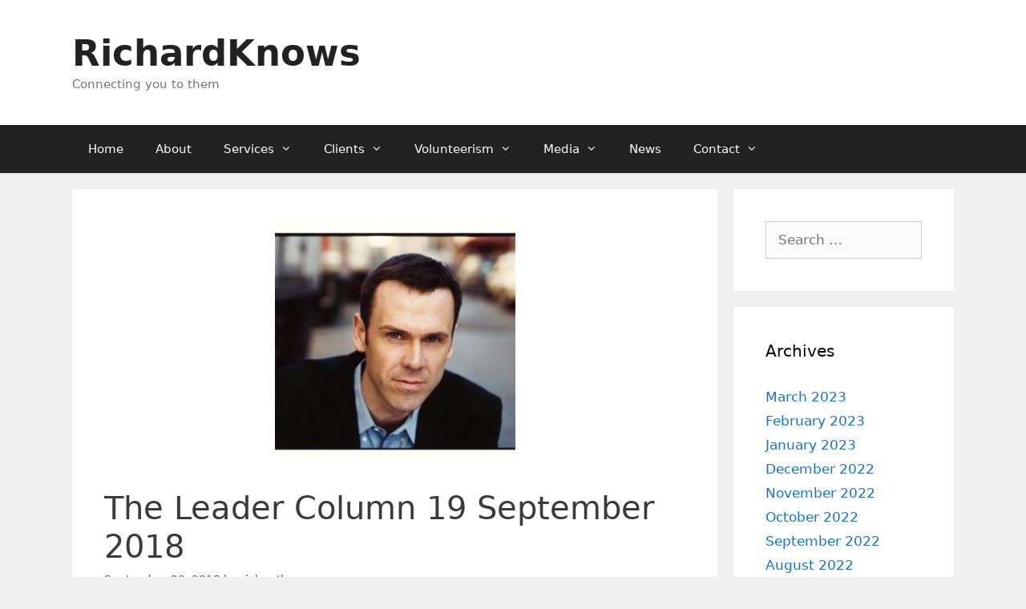

--- FILE ---
content_type: text/html; charset=UTF-8
request_url: https://richardknows.com/the-leader-column-19-september-2018/
body_size: 11632
content:
<!DOCTYPE html>
<html lang="en-US">
<head>
	<meta charset="UTF-8">
	<meta name='robots' content='index, follow, max-image-preview:large, max-snippet:-1, max-video-preview:-1' />
	<style>img:is([sizes="auto" i], [sizes^="auto," i]) { contain-intrinsic-size: 3000px 1500px }</style>
	<meta name="viewport" content="width=device-width, initial-scale=1">
	<!-- This site is optimized with the Yoast SEO plugin v25.4 - https://yoast.com/wordpress/plugins/seo/ -->
	<title>The Leader Column 19 September 2018</title>
	<meta name="description" content="The Leader Column 19 September 2018" />
	<link rel="canonical" href="https://richardknows.com/the-leader-column-19-september-2018/" />
	<meta property="og:locale" content="en_US" />
	<meta property="og:type" content="article" />
	<meta property="og:title" content="The Leader Column 19 September 2018" />
	<meta property="og:description" content="The Leader Column 19 September 2018" />
	<meta property="og:url" content="https://richardknows.com/the-leader-column-19-september-2018/" />
	<meta property="og:site_name" content="RichardKnows" />
	<meta property="article:author" content="www.facebook.com/richanthon" />
	<meta property="article:published_time" content="2018-09-20T12:13:37+00:00" />
	<meta property="article:modified_time" content="2019-05-09T13:56:16+00:00" />
	<meta property="og:image" content="https://richardknows.com/wp-content/uploads/2018/09/richard-2.jpg" />
	<meta property="og:image:width" content="300" />
	<meta property="og:image:height" content="300" />
	<meta property="og:image:type" content="image/jpeg" />
	<meta name="author" content="richanthon" />
	<meta name="twitter:card" content="summary_large_image" />
	<meta name="twitter:creator" content="@richanthon" />
	<meta name="twitter:label1" content="Written by" />
	<meta name="twitter:data1" content="richanthon" />
	<script type="application/ld+json" class="yoast-schema-graph">{"@context":"https://schema.org","@graph":[{"@type":"WebPage","@id":"https://richardknows.com/the-leader-column-19-september-2018/","url":"https://richardknows.com/the-leader-column-19-september-2018/","name":"The Leader Column 19 September 2018","isPartOf":{"@id":"https://richardknows.com/#website"},"primaryImageOfPage":{"@id":"https://richardknows.com/the-leader-column-19-september-2018/#primaryimage"},"image":{"@id":"https://richardknows.com/the-leader-column-19-september-2018/#primaryimage"},"thumbnailUrl":"https://richardknows.com/wp-content/uploads/2018/09/richard-2.jpg","datePublished":"2018-09-20T12:13:37+00:00","dateModified":"2019-05-09T13:56:16+00:00","author":{"@id":"https://richardknows.com/#/schema/person/055f082c1e4416791ff2f04038fe2d6c"},"description":"The Leader Column 19 September 2018","breadcrumb":{"@id":"https://richardknows.com/the-leader-column-19-september-2018/#breadcrumb"},"inLanguage":"en-US","potentialAction":[{"@type":"ReadAction","target":["https://richardknows.com/the-leader-column-19-september-2018/"]}]},{"@type":"ImageObject","inLanguage":"en-US","@id":"https://richardknows.com/the-leader-column-19-september-2018/#primaryimage","url":"https://richardknows.com/wp-content/uploads/2018/09/richard-2.jpg","contentUrl":"https://richardknows.com/wp-content/uploads/2018/09/richard-2.jpg","width":300,"height":300,"caption":"The Leader Column March 27 2021."},{"@type":"BreadcrumbList","@id":"https://richardknows.com/the-leader-column-19-september-2018/#breadcrumb","itemListElement":[{"@type":"ListItem","position":1,"name":"Home","item":"https://richardknows.com/"},{"@type":"ListItem","position":2,"name":"Blog Posts","item":"https://richardknows.com/blog-posts/"},{"@type":"ListItem","position":3,"name":"The Leader Column 19 September 2018"}]},{"@type":"WebSite","@id":"https://richardknows.com/#website","url":"https://richardknows.com/","name":"RichardKnows","description":"Connecting you to them","potentialAction":[{"@type":"SearchAction","target":{"@type":"EntryPoint","urlTemplate":"https://richardknows.com/?s={search_term_string}"},"query-input":{"@type":"PropertyValueSpecification","valueRequired":true,"valueName":"search_term_string"}}],"inLanguage":"en-US"},{"@type":"Person","@id":"https://richardknows.com/#/schema/person/055f082c1e4416791ff2f04038fe2d6c","name":"richanthon","sameAs":["www.facebook.com/richanthon","https://x.com/richanthon"],"url":"https://richardknows.com/author/richanthon/"}]}</script>
	<!-- / Yoast SEO plugin. -->


<link rel="alternate" type="application/rss+xml" title="RichardKnows &raquo; Feed" href="https://richardknows.com/feed/" />
<link rel="alternate" type="application/rss+xml" title="RichardKnows &raquo; Comments Feed" href="https://richardknows.com/comments/feed/" />
<script>
window._wpemojiSettings = {"baseUrl":"https:\/\/s.w.org\/images\/core\/emoji\/16.0.1\/72x72\/","ext":".png","svgUrl":"https:\/\/s.w.org\/images\/core\/emoji\/16.0.1\/svg\/","svgExt":".svg","source":{"concatemoji":"https:\/\/richardknows.com\/wp-includes\/js\/wp-emoji-release.min.js?ver=6.8.3"}};
/*! This file is auto-generated */
!function(s,n){var o,i,e;function c(e){try{var t={supportTests:e,timestamp:(new Date).valueOf()};sessionStorage.setItem(o,JSON.stringify(t))}catch(e){}}function p(e,t,n){e.clearRect(0,0,e.canvas.width,e.canvas.height),e.fillText(t,0,0);var t=new Uint32Array(e.getImageData(0,0,e.canvas.width,e.canvas.height).data),a=(e.clearRect(0,0,e.canvas.width,e.canvas.height),e.fillText(n,0,0),new Uint32Array(e.getImageData(0,0,e.canvas.width,e.canvas.height).data));return t.every(function(e,t){return e===a[t]})}function u(e,t){e.clearRect(0,0,e.canvas.width,e.canvas.height),e.fillText(t,0,0);for(var n=e.getImageData(16,16,1,1),a=0;a<n.data.length;a++)if(0!==n.data[a])return!1;return!0}function f(e,t,n,a){switch(t){case"flag":return n(e,"\ud83c\udff3\ufe0f\u200d\u26a7\ufe0f","\ud83c\udff3\ufe0f\u200b\u26a7\ufe0f")?!1:!n(e,"\ud83c\udde8\ud83c\uddf6","\ud83c\udde8\u200b\ud83c\uddf6")&&!n(e,"\ud83c\udff4\udb40\udc67\udb40\udc62\udb40\udc65\udb40\udc6e\udb40\udc67\udb40\udc7f","\ud83c\udff4\u200b\udb40\udc67\u200b\udb40\udc62\u200b\udb40\udc65\u200b\udb40\udc6e\u200b\udb40\udc67\u200b\udb40\udc7f");case"emoji":return!a(e,"\ud83e\udedf")}return!1}function g(e,t,n,a){var r="undefined"!=typeof WorkerGlobalScope&&self instanceof WorkerGlobalScope?new OffscreenCanvas(300,150):s.createElement("canvas"),o=r.getContext("2d",{willReadFrequently:!0}),i=(o.textBaseline="top",o.font="600 32px Arial",{});return e.forEach(function(e){i[e]=t(o,e,n,a)}),i}function t(e){var t=s.createElement("script");t.src=e,t.defer=!0,s.head.appendChild(t)}"undefined"!=typeof Promise&&(o="wpEmojiSettingsSupports",i=["flag","emoji"],n.supports={everything:!0,everythingExceptFlag:!0},e=new Promise(function(e){s.addEventListener("DOMContentLoaded",e,{once:!0})}),new Promise(function(t){var n=function(){try{var e=JSON.parse(sessionStorage.getItem(o));if("object"==typeof e&&"number"==typeof e.timestamp&&(new Date).valueOf()<e.timestamp+604800&&"object"==typeof e.supportTests)return e.supportTests}catch(e){}return null}();if(!n){if("undefined"!=typeof Worker&&"undefined"!=typeof OffscreenCanvas&&"undefined"!=typeof URL&&URL.createObjectURL&&"undefined"!=typeof Blob)try{var e="postMessage("+g.toString()+"("+[JSON.stringify(i),f.toString(),p.toString(),u.toString()].join(",")+"));",a=new Blob([e],{type:"text/javascript"}),r=new Worker(URL.createObjectURL(a),{name:"wpTestEmojiSupports"});return void(r.onmessage=function(e){c(n=e.data),r.terminate(),t(n)})}catch(e){}c(n=g(i,f,p,u))}t(n)}).then(function(e){for(var t in e)n.supports[t]=e[t],n.supports.everything=n.supports.everything&&n.supports[t],"flag"!==t&&(n.supports.everythingExceptFlag=n.supports.everythingExceptFlag&&n.supports[t]);n.supports.everythingExceptFlag=n.supports.everythingExceptFlag&&!n.supports.flag,n.DOMReady=!1,n.readyCallback=function(){n.DOMReady=!0}}).then(function(){return e}).then(function(){var e;n.supports.everything||(n.readyCallback(),(e=n.source||{}).concatemoji?t(e.concatemoji):e.wpemoji&&e.twemoji&&(t(e.twemoji),t(e.wpemoji)))}))}((window,document),window._wpemojiSettings);
</script>
<style id='wp-emoji-styles-inline-css'>

	img.wp-smiley, img.emoji {
		display: inline !important;
		border: none !important;
		box-shadow: none !important;
		height: 1em !important;
		width: 1em !important;
		margin: 0 0.07em !important;
		vertical-align: -0.1em !important;
		background: none !important;
		padding: 0 !important;
	}
</style>
<link rel='stylesheet' id='wp-block-library-css' href='https://richardknows.com/wp-includes/css/dist/block-library/style.min.css?ver=6.8.3' media='all' />
<style id='classic-theme-styles-inline-css'>
/*! This file is auto-generated */
.wp-block-button__link{color:#fff;background-color:#32373c;border-radius:9999px;box-shadow:none;text-decoration:none;padding:calc(.667em + 2px) calc(1.333em + 2px);font-size:1.125em}.wp-block-file__button{background:#32373c;color:#fff;text-decoration:none}
</style>
<style id='global-styles-inline-css'>
:root{--wp--preset--aspect-ratio--square: 1;--wp--preset--aspect-ratio--4-3: 4/3;--wp--preset--aspect-ratio--3-4: 3/4;--wp--preset--aspect-ratio--3-2: 3/2;--wp--preset--aspect-ratio--2-3: 2/3;--wp--preset--aspect-ratio--16-9: 16/9;--wp--preset--aspect-ratio--9-16: 9/16;--wp--preset--color--black: #000000;--wp--preset--color--cyan-bluish-gray: #abb8c3;--wp--preset--color--white: #ffffff;--wp--preset--color--pale-pink: #f78da7;--wp--preset--color--vivid-red: #cf2e2e;--wp--preset--color--luminous-vivid-orange: #ff6900;--wp--preset--color--luminous-vivid-amber: #fcb900;--wp--preset--color--light-green-cyan: #7bdcb5;--wp--preset--color--vivid-green-cyan: #00d084;--wp--preset--color--pale-cyan-blue: #8ed1fc;--wp--preset--color--vivid-cyan-blue: #0693e3;--wp--preset--color--vivid-purple: #9b51e0;--wp--preset--color--contrast: var(--contrast);--wp--preset--color--contrast-2: var(--contrast-2);--wp--preset--color--contrast-3: var(--contrast-3);--wp--preset--color--base: var(--base);--wp--preset--color--base-2: var(--base-2);--wp--preset--color--base-3: var(--base-3);--wp--preset--color--accent: var(--accent);--wp--preset--gradient--vivid-cyan-blue-to-vivid-purple: linear-gradient(135deg,rgba(6,147,227,1) 0%,rgb(155,81,224) 100%);--wp--preset--gradient--light-green-cyan-to-vivid-green-cyan: linear-gradient(135deg,rgb(122,220,180) 0%,rgb(0,208,130) 100%);--wp--preset--gradient--luminous-vivid-amber-to-luminous-vivid-orange: linear-gradient(135deg,rgba(252,185,0,1) 0%,rgba(255,105,0,1) 100%);--wp--preset--gradient--luminous-vivid-orange-to-vivid-red: linear-gradient(135deg,rgba(255,105,0,1) 0%,rgb(207,46,46) 100%);--wp--preset--gradient--very-light-gray-to-cyan-bluish-gray: linear-gradient(135deg,rgb(238,238,238) 0%,rgb(169,184,195) 100%);--wp--preset--gradient--cool-to-warm-spectrum: linear-gradient(135deg,rgb(74,234,220) 0%,rgb(151,120,209) 20%,rgb(207,42,186) 40%,rgb(238,44,130) 60%,rgb(251,105,98) 80%,rgb(254,248,76) 100%);--wp--preset--gradient--blush-light-purple: linear-gradient(135deg,rgb(255,206,236) 0%,rgb(152,150,240) 100%);--wp--preset--gradient--blush-bordeaux: linear-gradient(135deg,rgb(254,205,165) 0%,rgb(254,45,45) 50%,rgb(107,0,62) 100%);--wp--preset--gradient--luminous-dusk: linear-gradient(135deg,rgb(255,203,112) 0%,rgb(199,81,192) 50%,rgb(65,88,208) 100%);--wp--preset--gradient--pale-ocean: linear-gradient(135deg,rgb(255,245,203) 0%,rgb(182,227,212) 50%,rgb(51,167,181) 100%);--wp--preset--gradient--electric-grass: linear-gradient(135deg,rgb(202,248,128) 0%,rgb(113,206,126) 100%);--wp--preset--gradient--midnight: linear-gradient(135deg,rgb(2,3,129) 0%,rgb(40,116,252) 100%);--wp--preset--font-size--small: 13px;--wp--preset--font-size--medium: 20px;--wp--preset--font-size--large: 36px;--wp--preset--font-size--x-large: 42px;--wp--preset--spacing--20: 0.44rem;--wp--preset--spacing--30: 0.67rem;--wp--preset--spacing--40: 1rem;--wp--preset--spacing--50: 1.5rem;--wp--preset--spacing--60: 2.25rem;--wp--preset--spacing--70: 3.38rem;--wp--preset--spacing--80: 5.06rem;--wp--preset--shadow--natural: 6px 6px 9px rgba(0, 0, 0, 0.2);--wp--preset--shadow--deep: 12px 12px 50px rgba(0, 0, 0, 0.4);--wp--preset--shadow--sharp: 6px 6px 0px rgba(0, 0, 0, 0.2);--wp--preset--shadow--outlined: 6px 6px 0px -3px rgba(255, 255, 255, 1), 6px 6px rgba(0, 0, 0, 1);--wp--preset--shadow--crisp: 6px 6px 0px rgba(0, 0, 0, 1);}:where(.is-layout-flex){gap: 0.5em;}:where(.is-layout-grid){gap: 0.5em;}body .is-layout-flex{display: flex;}.is-layout-flex{flex-wrap: wrap;align-items: center;}.is-layout-flex > :is(*, div){margin: 0;}body .is-layout-grid{display: grid;}.is-layout-grid > :is(*, div){margin: 0;}:where(.wp-block-columns.is-layout-flex){gap: 2em;}:where(.wp-block-columns.is-layout-grid){gap: 2em;}:where(.wp-block-post-template.is-layout-flex){gap: 1.25em;}:where(.wp-block-post-template.is-layout-grid){gap: 1.25em;}.has-black-color{color: var(--wp--preset--color--black) !important;}.has-cyan-bluish-gray-color{color: var(--wp--preset--color--cyan-bluish-gray) !important;}.has-white-color{color: var(--wp--preset--color--white) !important;}.has-pale-pink-color{color: var(--wp--preset--color--pale-pink) !important;}.has-vivid-red-color{color: var(--wp--preset--color--vivid-red) !important;}.has-luminous-vivid-orange-color{color: var(--wp--preset--color--luminous-vivid-orange) !important;}.has-luminous-vivid-amber-color{color: var(--wp--preset--color--luminous-vivid-amber) !important;}.has-light-green-cyan-color{color: var(--wp--preset--color--light-green-cyan) !important;}.has-vivid-green-cyan-color{color: var(--wp--preset--color--vivid-green-cyan) !important;}.has-pale-cyan-blue-color{color: var(--wp--preset--color--pale-cyan-blue) !important;}.has-vivid-cyan-blue-color{color: var(--wp--preset--color--vivid-cyan-blue) !important;}.has-vivid-purple-color{color: var(--wp--preset--color--vivid-purple) !important;}.has-black-background-color{background-color: var(--wp--preset--color--black) !important;}.has-cyan-bluish-gray-background-color{background-color: var(--wp--preset--color--cyan-bluish-gray) !important;}.has-white-background-color{background-color: var(--wp--preset--color--white) !important;}.has-pale-pink-background-color{background-color: var(--wp--preset--color--pale-pink) !important;}.has-vivid-red-background-color{background-color: var(--wp--preset--color--vivid-red) !important;}.has-luminous-vivid-orange-background-color{background-color: var(--wp--preset--color--luminous-vivid-orange) !important;}.has-luminous-vivid-amber-background-color{background-color: var(--wp--preset--color--luminous-vivid-amber) !important;}.has-light-green-cyan-background-color{background-color: var(--wp--preset--color--light-green-cyan) !important;}.has-vivid-green-cyan-background-color{background-color: var(--wp--preset--color--vivid-green-cyan) !important;}.has-pale-cyan-blue-background-color{background-color: var(--wp--preset--color--pale-cyan-blue) !important;}.has-vivid-cyan-blue-background-color{background-color: var(--wp--preset--color--vivid-cyan-blue) !important;}.has-vivid-purple-background-color{background-color: var(--wp--preset--color--vivid-purple) !important;}.has-black-border-color{border-color: var(--wp--preset--color--black) !important;}.has-cyan-bluish-gray-border-color{border-color: var(--wp--preset--color--cyan-bluish-gray) !important;}.has-white-border-color{border-color: var(--wp--preset--color--white) !important;}.has-pale-pink-border-color{border-color: var(--wp--preset--color--pale-pink) !important;}.has-vivid-red-border-color{border-color: var(--wp--preset--color--vivid-red) !important;}.has-luminous-vivid-orange-border-color{border-color: var(--wp--preset--color--luminous-vivid-orange) !important;}.has-luminous-vivid-amber-border-color{border-color: var(--wp--preset--color--luminous-vivid-amber) !important;}.has-light-green-cyan-border-color{border-color: var(--wp--preset--color--light-green-cyan) !important;}.has-vivid-green-cyan-border-color{border-color: var(--wp--preset--color--vivid-green-cyan) !important;}.has-pale-cyan-blue-border-color{border-color: var(--wp--preset--color--pale-cyan-blue) !important;}.has-vivid-cyan-blue-border-color{border-color: var(--wp--preset--color--vivid-cyan-blue) !important;}.has-vivid-purple-border-color{border-color: var(--wp--preset--color--vivid-purple) !important;}.has-vivid-cyan-blue-to-vivid-purple-gradient-background{background: var(--wp--preset--gradient--vivid-cyan-blue-to-vivid-purple) !important;}.has-light-green-cyan-to-vivid-green-cyan-gradient-background{background: var(--wp--preset--gradient--light-green-cyan-to-vivid-green-cyan) !important;}.has-luminous-vivid-amber-to-luminous-vivid-orange-gradient-background{background: var(--wp--preset--gradient--luminous-vivid-amber-to-luminous-vivid-orange) !important;}.has-luminous-vivid-orange-to-vivid-red-gradient-background{background: var(--wp--preset--gradient--luminous-vivid-orange-to-vivid-red) !important;}.has-very-light-gray-to-cyan-bluish-gray-gradient-background{background: var(--wp--preset--gradient--very-light-gray-to-cyan-bluish-gray) !important;}.has-cool-to-warm-spectrum-gradient-background{background: var(--wp--preset--gradient--cool-to-warm-spectrum) !important;}.has-blush-light-purple-gradient-background{background: var(--wp--preset--gradient--blush-light-purple) !important;}.has-blush-bordeaux-gradient-background{background: var(--wp--preset--gradient--blush-bordeaux) !important;}.has-luminous-dusk-gradient-background{background: var(--wp--preset--gradient--luminous-dusk) !important;}.has-pale-ocean-gradient-background{background: var(--wp--preset--gradient--pale-ocean) !important;}.has-electric-grass-gradient-background{background: var(--wp--preset--gradient--electric-grass) !important;}.has-midnight-gradient-background{background: var(--wp--preset--gradient--midnight) !important;}.has-small-font-size{font-size: var(--wp--preset--font-size--small) !important;}.has-medium-font-size{font-size: var(--wp--preset--font-size--medium) !important;}.has-large-font-size{font-size: var(--wp--preset--font-size--large) !important;}.has-x-large-font-size{font-size: var(--wp--preset--font-size--x-large) !important;}
:where(.wp-block-post-template.is-layout-flex){gap: 1.25em;}:where(.wp-block-post-template.is-layout-grid){gap: 1.25em;}
:where(.wp-block-columns.is-layout-flex){gap: 2em;}:where(.wp-block-columns.is-layout-grid){gap: 2em;}
:root :where(.wp-block-pullquote){font-size: 1.5em;line-height: 1.6;}
</style>
<link rel='stylesheet' id='generate-style-grid-css' href='https://richardknows.com/wp-content/themes/generatepress/assets/css/unsemantic-grid.min.css?ver=3.6.0' media='all' />
<link rel='stylesheet' id='generate-style-css' href='https://richardknows.com/wp-content/themes/generatepress/assets/css/style.min.css?ver=3.6.0' media='all' />
<style id='generate-style-inline-css'>
body{background-color:#efefef;color:#3a3a3a;}a{color:#1e73be;}a:hover, a:focus, a:active{color:#000000;}body .grid-container{max-width:1100px;}.wp-block-group__inner-container{max-width:1100px;margin-left:auto;margin-right:auto;}:root{--contrast:#222222;--contrast-2:#575760;--contrast-3:#b2b2be;--base:#f0f0f0;--base-2:#f7f8f9;--base-3:#ffffff;--accent:#1e73be;}:root .has-contrast-color{color:var(--contrast);}:root .has-contrast-background-color{background-color:var(--contrast);}:root .has-contrast-2-color{color:var(--contrast-2);}:root .has-contrast-2-background-color{background-color:var(--contrast-2);}:root .has-contrast-3-color{color:var(--contrast-3);}:root .has-contrast-3-background-color{background-color:var(--contrast-3);}:root .has-base-color{color:var(--base);}:root .has-base-background-color{background-color:var(--base);}:root .has-base-2-color{color:var(--base-2);}:root .has-base-2-background-color{background-color:var(--base-2);}:root .has-base-3-color{color:var(--base-3);}:root .has-base-3-background-color{background-color:var(--base-3);}:root .has-accent-color{color:var(--accent);}:root .has-accent-background-color{background-color:var(--accent);}body, button, input, select, textarea{font-family:-apple-system, system-ui, BlinkMacSystemFont, "Segoe UI", Helvetica, Arial, sans-serif, "Apple Color Emoji", "Segoe UI Emoji", "Segoe UI Symbol";}body{line-height:1.5;}.entry-content > [class*="wp-block-"]:not(:last-child):not(.wp-block-heading){margin-bottom:1.5em;}.main-title{font-size:45px;}.main-navigation .main-nav ul ul li a{font-size:14px;}.sidebar .widget, .footer-widgets .widget{font-size:17px;}h1{font-weight:300;font-size:40px;}h2{font-weight:300;font-size:30px;}h3{font-size:20px;}h4{font-size:inherit;}h5{font-size:inherit;}@media (max-width:768px){.main-title{font-size:30px;}h1{font-size:30px;}h2{font-size:25px;}}.top-bar{background-color:#636363;color:#ffffff;}.top-bar a{color:#ffffff;}.top-bar a:hover{color:#303030;}.site-header{background-color:#ffffff;color:#3a3a3a;}.site-header a{color:#3a3a3a;}.main-title a,.main-title a:hover{color:#222222;}.site-description{color:#757575;}.main-navigation,.main-navigation ul ul{background-color:#222222;}.main-navigation .main-nav ul li a, .main-navigation .menu-toggle, .main-navigation .menu-bar-items{color:#ffffff;}.main-navigation .main-nav ul li:not([class*="current-menu-"]):hover > a, .main-navigation .main-nav ul li:not([class*="current-menu-"]):focus > a, .main-navigation .main-nav ul li.sfHover:not([class*="current-menu-"]) > a, .main-navigation .menu-bar-item:hover > a, .main-navigation .menu-bar-item.sfHover > a{color:#ffffff;background-color:#3f3f3f;}button.menu-toggle:hover,button.menu-toggle:focus,.main-navigation .mobile-bar-items a,.main-navigation .mobile-bar-items a:hover,.main-navigation .mobile-bar-items a:focus{color:#ffffff;}.main-navigation .main-nav ul li[class*="current-menu-"] > a{color:#ffffff;background-color:#3f3f3f;}.navigation-search input[type="search"],.navigation-search input[type="search"]:active, .navigation-search input[type="search"]:focus, .main-navigation .main-nav ul li.search-item.active > a, .main-navigation .menu-bar-items .search-item.active > a{color:#ffffff;background-color:#3f3f3f;}.main-navigation ul ul{background-color:#3f3f3f;}.main-navigation .main-nav ul ul li a{color:#ffffff;}.main-navigation .main-nav ul ul li:not([class*="current-menu-"]):hover > a,.main-navigation .main-nav ul ul li:not([class*="current-menu-"]):focus > a, .main-navigation .main-nav ul ul li.sfHover:not([class*="current-menu-"]) > a{color:#ffffff;background-color:#4f4f4f;}.main-navigation .main-nav ul ul li[class*="current-menu-"] > a{color:#ffffff;background-color:#4f4f4f;}.separate-containers .inside-article, .separate-containers .comments-area, .separate-containers .page-header, .one-container .container, .separate-containers .paging-navigation, .inside-page-header{background-color:#ffffff;}.entry-meta{color:#595959;}.entry-meta a{color:#595959;}.entry-meta a:hover{color:#1e73be;}.sidebar .widget{background-color:#ffffff;}.sidebar .widget .widget-title{color:#000000;}.footer-widgets{background-color:#ffffff;}.footer-widgets .widget-title{color:#000000;}.site-info{color:#ffffff;background-color:#222222;}.site-info a{color:#ffffff;}.site-info a:hover{color:#606060;}.footer-bar .widget_nav_menu .current-menu-item a{color:#606060;}input[type="text"],input[type="email"],input[type="url"],input[type="password"],input[type="search"],input[type="tel"],input[type="number"],textarea,select{color:#666666;background-color:#fafafa;border-color:#cccccc;}input[type="text"]:focus,input[type="email"]:focus,input[type="url"]:focus,input[type="password"]:focus,input[type="search"]:focus,input[type="tel"]:focus,input[type="number"]:focus,textarea:focus,select:focus{color:#666666;background-color:#ffffff;border-color:#bfbfbf;}button,html input[type="button"],input[type="reset"],input[type="submit"],a.button,a.wp-block-button__link:not(.has-background){color:#ffffff;background-color:#666666;}button:hover,html input[type="button"]:hover,input[type="reset"]:hover,input[type="submit"]:hover,a.button:hover,button:focus,html input[type="button"]:focus,input[type="reset"]:focus,input[type="submit"]:focus,a.button:focus,a.wp-block-button__link:not(.has-background):active,a.wp-block-button__link:not(.has-background):focus,a.wp-block-button__link:not(.has-background):hover{color:#ffffff;background-color:#3f3f3f;}a.generate-back-to-top{background-color:rgba( 0,0,0,0.4 );color:#ffffff;}a.generate-back-to-top:hover,a.generate-back-to-top:focus{background-color:rgba( 0,0,0,0.6 );color:#ffffff;}:root{--gp-search-modal-bg-color:var(--base-3);--gp-search-modal-text-color:var(--contrast);--gp-search-modal-overlay-bg-color:rgba(0,0,0,0.2);}@media (max-width: 768px){.main-navigation .menu-bar-item:hover > a, .main-navigation .menu-bar-item.sfHover > a{background:none;color:#ffffff;}}.inside-top-bar{padding:10px;}.inside-header{padding:40px;}.site-main .wp-block-group__inner-container{padding:40px;}.entry-content .alignwide, body:not(.no-sidebar) .entry-content .alignfull{margin-left:-40px;width:calc(100% + 80px);max-width:calc(100% + 80px);}.rtl .menu-item-has-children .dropdown-menu-toggle{padding-left:20px;}.rtl .main-navigation .main-nav ul li.menu-item-has-children > a{padding-right:20px;}.site-info{padding:20px;}@media (max-width:768px){.separate-containers .inside-article, .separate-containers .comments-area, .separate-containers .page-header, .separate-containers .paging-navigation, .one-container .site-content, .inside-page-header{padding:30px;}.site-main .wp-block-group__inner-container{padding:30px;}.site-info{padding-right:10px;padding-left:10px;}.entry-content .alignwide, body:not(.no-sidebar) .entry-content .alignfull{margin-left:-30px;width:calc(100% + 60px);max-width:calc(100% + 60px);}}.one-container .sidebar .widget{padding:0px;}@media (max-width: 768px){.main-navigation .menu-toggle,.main-navigation .mobile-bar-items,.sidebar-nav-mobile:not(#sticky-placeholder){display:block;}.main-navigation ul,.gen-sidebar-nav{display:none;}[class*="nav-float-"] .site-header .inside-header > *{float:none;clear:both;}}
.dynamic-author-image-rounded{border-radius:100%;}.dynamic-featured-image, .dynamic-author-image{vertical-align:middle;}.one-container.blog .dynamic-content-template:not(:last-child), .one-container.archive .dynamic-content-template:not(:last-child){padding-bottom:0px;}.dynamic-entry-excerpt > p:last-child{margin-bottom:0px;}
</style>
<link rel='stylesheet' id='generate-mobile-style-css' href='https://richardknows.com/wp-content/themes/generatepress/assets/css/mobile.min.css?ver=3.6.0' media='all' />
<link rel='stylesheet' id='generate-font-icons-css' href='https://richardknows.com/wp-content/themes/generatepress/assets/css/components/font-icons.min.css?ver=3.6.0' media='all' />
<link rel='stylesheet' id='font-awesome-css' href='https://richardknows.com/wp-content/themes/generatepress/assets/css/components/font-awesome.min.css?ver=4.7' media='all' />
<link rel='stylesheet' id='generate-child-css' href='https://richardknows.com/wp-content/themes/generatepress_child/style.css?ver=1751472146' media='all' />
<style id='akismet-widget-style-inline-css'>

			.a-stats {
				--akismet-color-mid-green: #357b49;
				--akismet-color-white: #fff;
				--akismet-color-light-grey: #f6f7f7;

				max-width: 350px;
				width: auto;
			}

			.a-stats * {
				all: unset;
				box-sizing: border-box;
			}

			.a-stats strong {
				font-weight: 600;
			}

			.a-stats a.a-stats__link,
			.a-stats a.a-stats__link:visited,
			.a-stats a.a-stats__link:active {
				background: var(--akismet-color-mid-green);
				border: none;
				box-shadow: none;
				border-radius: 8px;
				color: var(--akismet-color-white);
				cursor: pointer;
				display: block;
				font-family: -apple-system, BlinkMacSystemFont, 'Segoe UI', 'Roboto', 'Oxygen-Sans', 'Ubuntu', 'Cantarell', 'Helvetica Neue', sans-serif;
				font-weight: 500;
				padding: 12px;
				text-align: center;
				text-decoration: none;
				transition: all 0.2s ease;
			}

			/* Extra specificity to deal with TwentyTwentyOne focus style */
			.widget .a-stats a.a-stats__link:focus {
				background: var(--akismet-color-mid-green);
				color: var(--akismet-color-white);
				text-decoration: none;
			}

			.a-stats a.a-stats__link:hover {
				filter: brightness(110%);
				box-shadow: 0 4px 12px rgba(0, 0, 0, 0.06), 0 0 2px rgba(0, 0, 0, 0.16);
			}

			.a-stats .count {
				color: var(--akismet-color-white);
				display: block;
				font-size: 1.5em;
				line-height: 1.4;
				padding: 0 13px;
				white-space: nowrap;
			}
		
</style>
<style id='generateblocks-inline-css'>
:root{--gb-container-width:1100px;}.gb-container .wp-block-image img{vertical-align:middle;}.gb-grid-wrapper .wp-block-image{margin-bottom:0;}.gb-highlight{background:none;}.gb-shape{line-height:0;}
</style>
<link rel='stylesheet' id='generate-blog-images-css' href='https://richardknows.com/wp-content/plugins/gp-premium/blog/functions/css/featured-images.min.css?ver=2.5.1' media='all' />
<script src="https://richardknows.com/wp-includes/js/jquery/jquery.min.js?ver=3.7.1" id="jquery-core-js"></script>
<script src="https://richardknows.com/wp-includes/js/jquery/jquery-migrate.min.js?ver=3.4.1" id="jquery-migrate-js"></script>
<link rel="https://api.w.org/" href="https://richardknows.com/wp-json/" /><link rel="alternate" title="JSON" type="application/json" href="https://richardknows.com/wp-json/wp/v2/posts/11439" /><link rel="EditURI" type="application/rsd+xml" title="RSD" href="https://richardknows.com/xmlrpc.php?rsd" />
<meta name="generator" content="WordPress 6.8.3" />
<link rel='shortlink' href='https://richardknows.com/?p=11439' />
<link rel="alternate" title="oEmbed (JSON)" type="application/json+oembed" href="https://richardknows.com/wp-json/oembed/1.0/embed?url=https%3A%2F%2Frichardknows.com%2Fthe-leader-column-19-september-2018%2F" />
<link rel="alternate" title="oEmbed (XML)" type="text/xml+oembed" href="https://richardknows.com/wp-json/oembed/1.0/embed?url=https%3A%2F%2Frichardknows.com%2Fthe-leader-column-19-september-2018%2F&#038;format=xml" />
</head>

<body class="wp-singular post-template-default single single-post postid-11439 single-format-standard wp-embed-responsive wp-theme-generatepress wp-child-theme-generatepress_child post-image-above-header post-image-aligned-center sticky-menu-fade metaslider-plugin right-sidebar nav-below-header separate-containers fluid-header active-footer-widgets-3 nav-aligned-left header-aligned-left dropdown-hover featured-image-active" itemtype="https://schema.org/Blog" itemscope>
	<a class="screen-reader-text skip-link" href="#content" title="Skip to content">Skip to content</a>		<header class="site-header" id="masthead" aria-label="Site"  itemtype="https://schema.org/WPHeader" itemscope>
			<div class="inside-header grid-container grid-parent">
				<div class="site-branding">
						<p class="main-title" itemprop="headline">
					<a href="https://richardknows.com/" rel="home">RichardKnows</a>
				</p>
						<p class="site-description" itemprop="description">Connecting you to them</p>
					</div>			</div>
		</header>
				<nav class="main-navigation sub-menu-right" id="site-navigation" aria-label="Primary"  itemtype="https://schema.org/SiteNavigationElement" itemscope>
			<div class="inside-navigation grid-container grid-parent">
								<button class="menu-toggle" aria-controls="primary-menu" aria-expanded="false">
					<span class="mobile-menu">Menu</span>				</button>
				<div id="primary-menu" class="main-nav"><ul id="menu-main-menu" class=" menu sf-menu"><li id="menu-item-6265" class="menu-item menu-item-type-post_type menu-item-object-page menu-item-home menu-item-6265"><a href="https://richardknows.com/">Home</a></li>
<li id="menu-item-6484" class="menu-item menu-item-type-custom menu-item-object-custom menu-item-6484"><a href="https://richardknows.com/team/richard-lynch/">About</a></li>
<li id="menu-item-2941" class="menu-item menu-item-type-post_type menu-item-object-page menu-item-has-children menu-item-2941"><a href="https://richardknows.com/services/">Services<span role="presentation" class="dropdown-menu-toggle"></span></a>
<ul class="sub-menu">
	<li id="menu-item-1298" class="menu-item menu-item-type-post_type menu-item-object-page menu-item-1298"><a href="https://richardknows.com/pr-publicity/">PR &#038; Publicity</a></li>
	<li id="menu-item-1324" class="menu-item menu-item-type-post_type menu-item-object-page menu-item-1324"><a href="https://richardknows.com/marketing-branding/">Marketing &#038; Branding</a></li>
	<li id="menu-item-2926" class="menu-item menu-item-type-post_type menu-item-object-page menu-item-2926"><a href="https://richardknows.com/graphic-website-design/">Graphic &#038; Website Design</a></li>
	<li id="menu-item-1327" class="menu-item menu-item-type-post_type menu-item-object-page menu-item-1327"><a href="https://richardknows.com/social-media/">Social Media</a></li>
	<li id="menu-item-1211" class="menu-item menu-item-type-post_type menu-item-object-page menu-item-1211"><a href="https://richardknows.com/event-management/">Event Management</a></li>
	<li id="menu-item-1102" class="menu-item menu-item-type-post_type menu-item-object-page menu-item-1102"><a href="https://richardknows.com/presenter/">Presenter &#038; Motivational Speaker</a></li>
	<li id="menu-item-4033" class="menu-item menu-item-type-post_type menu-item-object-page menu-item-4033"><a href="https://richardknows.com/video-animation/">Video Animation</a></li>
	<li id="menu-item-1336" class="menu-item menu-item-type-post_type menu-item-object-page menu-item-1336"><a href="https://richardknows.com/photo-film/">Photo &#038; Film Services</a></li>
	<li id="menu-item-1210" class="menu-item menu-item-type-post_type menu-item-object-page menu-item-1210"><a href="https://richardknows.com/multimedia-training/">Multimedia Training</a></li>
</ul>
</li>
<li id="menu-item-1316" class="menu-item menu-item-type-post_type menu-item-object-page menu-item-has-children menu-item-1316"><a href="https://richardknows.com/clients/">Clients<span role="presentation" class="dropdown-menu-toggle"></span></a>
<ul class="sub-menu">
	<li id="menu-item-1193" class="menu-item menu-item-type-custom menu-item-object-custom menu-item-1193"><a href="http://www.richardknows.com/testimonials">Testimonials</a></li>
</ul>
</li>
<li id="menu-item-1169" class="menu-item menu-item-type-custom menu-item-object-custom menu-item-has-children menu-item-1169"><a href="#">Volunteerism<span role="presentation" class="dropdown-menu-toggle"></span></a>
<ul class="sub-menu">
	<li id="menu-item-1122" class="menu-item menu-item-type-post_type menu-item-object-page menu-item-1122"><a href="https://richardknows.com/richard-lynch-charity-work/">Charity &#038; Community Work</a></li>
	<li id="menu-item-1313" class="menu-item menu-item-type-post_type menu-item-object-page menu-item-1313"><a href="https://richardknows.com/i-love-limerick/">www.ILoveLimerick.com</a></li>
	<li id="menu-item-4164" class="menu-item menu-item-type-post_type menu-item-object-page menu-item-4164"><a href="https://richardknows.com/richard-lynch-lgbt-activisim/">Richard Lynch LGBT Activism</a></li>
</ul>
</li>
<li id="menu-item-926" class="menu-item menu-item-type-custom menu-item-object-custom menu-item-has-children menu-item-926"><a href="#">Media<span role="presentation" class="dropdown-menu-toggle"></span></a>
<ul class="sub-menu">
	<li id="menu-item-1185" class="menu-item menu-item-type-post_type menu-item-object-page menu-item-1185"><a href="https://richardknows.com/galleries/">Galleries</a></li>
	<li id="menu-item-4040" class="menu-item menu-item-type-post_type menu-item-object-page menu-item-4040"><a href="https://richardknows.com/video/">Video</a></li>
	<li id="menu-item-1198" class="menu-item menu-item-type-post_type menu-item-object-page menu-item-has-children menu-item-1198"><a href="https://richardknows.com/press/">Press<span role="presentation" class="dropdown-menu-toggle"></span></a>
	<ul class="sub-menu">
		<li id="menu-item-10480" class="menu-item menu-item-type-post_type menu-item-object-page menu-item-10480"><a href="https://richardknows.com/the-leader/">The Leader Column</a></li>
		<li id="menu-item-1655" class="menu-item menu-item-type-post_type menu-item-object-page menu-item-1655"><a href="https://richardknows.com/client-press/">Client Press</a></li>
		<li id="menu-item-1656" class="menu-item menu-item-type-post_type menu-item-object-page menu-item-1656"><a href="https://richardknows.com/richard-lynch-press/">Richard Press</a></li>
		<li id="menu-item-1814" class="menu-item menu-item-type-post_type menu-item-object-page menu-item-1814"><a href="https://richardknows.com/richard-lynch-limerick-chronicle-column/">Chronicle Column</a></li>
	</ul>
</li>
</ul>
</li>
<li id="menu-item-11541" class="menu-item menu-item-type-post_type menu-item-object-page menu-item-11541"><a href="https://richardknows.com/news/">News</a></li>
<li id="menu-item-1123" class="menu-item menu-item-type-post_type menu-item-object-page menu-item-has-children menu-item-1123"><a href="https://richardknows.com/contact/">Contact<span role="presentation" class="dropdown-menu-toggle"></span></a>
<ul class="sub-menu">
	<li id="menu-item-10730" class="menu-item menu-item-type-post_type menu-item-object-page menu-item-privacy-policy menu-item-10730"><a rel="privacy-policy" href="https://richardknows.com/privacy-policy/">Privacy Policy</a></li>
</ul>
</li>
</ul></div>			</div>
		</nav>
		
	<div class="site grid-container container hfeed grid-parent" id="page">
				<div class="site-content" id="content">
			
	<div class="content-area grid-parent mobile-grid-100 grid-75 tablet-grid-75" id="primary">
		<main class="site-main" id="main">
			
<article id="post-11439" class="post-11439 post type-post status-publish format-standard has-post-thumbnail hentry category-leader-column tag-i-love-limerick tag-richard-knows tag-richard-lynch tag-the-leader-column" itemtype="https://schema.org/CreativeWork" itemscope>
	<div class="inside-article">
		<div class="featured-image  page-header-image-single ">
				<img width="300" height="300" src="https://richardknows.com/wp-content/uploads/2018/09/richard-2.jpg" class="attachment-full size-full" alt="The Leader Column March 27 2021" itemprop="image" decoding="async" fetchpriority="high" srcset="https://richardknows.com/wp-content/uploads/2018/09/richard-2.jpg 300w, https://richardknows.com/wp-content/uploads/2018/09/richard-2-150x150.jpg 150w" sizes="(max-width: 300px) 100vw, 300px" />
			</div>			<header class="entry-header">
				<h1 class="entry-title" itemprop="headline">The Leader Column 19 September 2018</h1>		<div class="entry-meta">
			<span class="posted-on"><time class="updated" datetime="2019-05-09T13:56:16+00:00" itemprop="dateModified">May 9, 2019</time><time class="entry-date published" datetime="2018-09-20T12:13:37+00:00" itemprop="datePublished">September 20, 2018</time></span> <span class="byline">by <span class="author vcard" itemprop="author" itemtype="https://schema.org/Person" itemscope><a class="url fn n" href="https://richardknows.com/author/richanthon/" title="View all posts by richanthon" rel="author" itemprop="url"><span class="author-name" itemprop="name">richanthon</span></a></span></span> 		</div>
					</header>
			
		<div class="entry-content" itemprop="text">
			<h1 style="text-align: center;">See What’s Happening in the Latest</h1>
<h1 style="text-align: center;">I Love Limerick Leader Column</h1>
<p style="text-align: center;">You can view the article by clicking on the preview.</p>
<p>&nbsp;</p>
<p>&nbsp;</p>
<p>&nbsp;</p>
<h2 style="text-align: center;">Page 1</h2>
<p>&nbsp;</p>
<p>&nbsp;</p>
<p><a href="http://https://www.ilovelimerick.ie/wp-content/uploads/the-leader-column-2018/I-Love-Limerick-Leader-Column-19-September-2018-Pg1.jpg"><img decoding="async" class="aligncenter wp-image-11429" src="https://richardknows.com/wp-content/uploads/2018/03/I-Love-Limerick-Leader-Column-19-September-2018-Pg1-841x1024.jpg" alt="" width="160" height="195" srcset="https://richardknows.com/wp-content/uploads/2018/03/I-Love-Limerick-Leader-Column-19-September-2018-Pg1-841x1024.jpg 841w, https://richardknows.com/wp-content/uploads/2018/03/I-Love-Limerick-Leader-Column-19-September-2018-Pg1-246x300.jpg 246w, https://richardknows.com/wp-content/uploads/2018/03/I-Love-Limerick-Leader-Column-19-September-2018-Pg1-768x936.jpg 768w, https://richardknows.com/wp-content/uploads/2018/03/I-Love-Limerick-Leader-Column-19-September-2018-Pg1.jpg 1663w" sizes="(max-width: 160px) 100vw, 160px" /></a></p>
<p>&nbsp;</p>
<h2 style="text-align: center;">Page 2</h2>
<p>&nbsp;</p>
<p><a href="http://https://www.ilovelimerick.ie/wp-content/uploads/the-leader-column-2018/I-Love-Limerick-Leader-Column-19-September-2018-Pg2.jpg"><img decoding="async" class="aligncenter wp-image-11430" src="https://richardknows.com/wp-content/uploads/2018/03/rsz_i_love_limerick_leader_column_19_september_2018_pg2-863x1024.jpg" alt="" width="160" height="190" srcset="https://richardknows.com/wp-content/uploads/2018/03/rsz_i_love_limerick_leader_column_19_september_2018_pg2-863x1024.jpg 863w, https://richardknows.com/wp-content/uploads/2018/03/rsz_i_love_limerick_leader_column_19_september_2018_pg2-253x300.jpg 253w, https://richardknows.com/wp-content/uploads/2018/03/rsz_i_love_limerick_leader_column_19_september_2018_pg2-768x912.jpg 768w, https://richardknows.com/wp-content/uploads/2018/03/rsz_i_love_limerick_leader_column_19_september_2018_pg2.jpg 1707w" sizes="(max-width: 160px) 100vw, 160px" /></a></p>
<p>&nbsp;</p>
<p>&nbsp;</p>
<p>&nbsp;</p>
		</div>

				<footer class="entry-meta" aria-label="Entry meta">
			<span class="cat-links"><span class="screen-reader-text">Categories </span><a href="https://richardknows.com/category/leader-column/" rel="category tag">Leader Column</a></span> <span class="tags-links"><span class="screen-reader-text">Tags </span><a href="https://richardknows.com/tag/i-love-limerick/" rel="tag">I Love Limerick</a>, <a href="https://richardknows.com/tag/richard-knows/" rel="tag">richard knows</a>, <a href="https://richardknows.com/tag/richard-lynch/" rel="tag">richard lynch</a>, <a href="https://richardknows.com/tag/the-leader-column/" rel="tag">the leader column</a></span> 		<nav id="nav-below" class="post-navigation" aria-label="Posts">
			<div class="nav-previous"><span class="prev"><a href="https://richardknows.com/the-leader-column-september-12-2018/" rel="prev">The Leader Column  September 12 2018</a></span></div><div class="nav-next"><span class="next"><a href="https://richardknows.com/the-leader-column-26-september-2018/" rel="next">The Leader Column 26 September 2018</a></span></div>		</nav>
				</footer>
			</div>
</article>
		</main>
	</div>

	<div class="widget-area sidebar is-right-sidebar grid-25 tablet-grid-25 grid-parent" id="right-sidebar">
	<div class="inside-right-sidebar">
			<aside id="search" class="widget widget_search">
		<form method="get" class="search-form" action="https://richardknows.com/">
	<label>
		<span class="screen-reader-text">Search for:</span>
		<input type="search" class="search-field" placeholder="Search &hellip;" value="" name="s" title="Search for:">
	</label>
	<input type="submit" class="search-submit" value="Search"></form>
	</aside>

	<aside id="archives" class="widget">
		<h2 class="widget-title">Archives</h2>
		<ul>
				<li><a href='https://richardknows.com/2023/03/'>March 2023</a></li>
	<li><a href='https://richardknows.com/2023/02/'>February 2023</a></li>
	<li><a href='https://richardknows.com/2023/01/'>January 2023</a></li>
	<li><a href='https://richardknows.com/2022/12/'>December 2022</a></li>
	<li><a href='https://richardknows.com/2022/11/'>November 2022</a></li>
	<li><a href='https://richardknows.com/2022/10/'>October 2022</a></li>
	<li><a href='https://richardknows.com/2022/09/'>September 2022</a></li>
	<li><a href='https://richardknows.com/2022/08/'>August 2022</a></li>
	<li><a href='https://richardknows.com/2022/07/'>July 2022</a></li>
	<li><a href='https://richardknows.com/2022/06/'>June 2022</a></li>
	<li><a href='https://richardknows.com/2022/05/'>May 2022</a></li>
	<li><a href='https://richardknows.com/2022/04/'>April 2022</a></li>
	<li><a href='https://richardknows.com/2022/03/'>March 2022</a></li>
	<li><a href='https://richardknows.com/2022/02/'>February 2022</a></li>
	<li><a href='https://richardknows.com/2022/01/'>January 2022</a></li>
	<li><a href='https://richardknows.com/2021/12/'>December 2021</a></li>
	<li><a href='https://richardknows.com/2021/11/'>November 2021</a></li>
	<li><a href='https://richardknows.com/2021/10/'>October 2021</a></li>
	<li><a href='https://richardknows.com/2021/09/'>September 2021</a></li>
	<li><a href='https://richardknows.com/2021/08/'>August 2021</a></li>
	<li><a href='https://richardknows.com/2021/07/'>July 2021</a></li>
	<li><a href='https://richardknows.com/2021/06/'>June 2021</a></li>
	<li><a href='https://richardknows.com/2021/05/'>May 2021</a></li>
	<li><a href='https://richardknows.com/2021/04/'>April 2021</a></li>
	<li><a href='https://richardknows.com/2021/03/'>March 2021</a></li>
	<li><a href='https://richardknows.com/2021/02/'>February 2021</a></li>
	<li><a href='https://richardknows.com/2021/01/'>January 2021</a></li>
	<li><a href='https://richardknows.com/2020/12/'>December 2020</a></li>
	<li><a href='https://richardknows.com/2020/11/'>November 2020</a></li>
	<li><a href='https://richardknows.com/2020/10/'>October 2020</a></li>
	<li><a href='https://richardknows.com/2020/09/'>September 2020</a></li>
	<li><a href='https://richardknows.com/2020/08/'>August 2020</a></li>
	<li><a href='https://richardknows.com/2020/07/'>July 2020</a></li>
	<li><a href='https://richardknows.com/2020/06/'>June 2020</a></li>
	<li><a href='https://richardknows.com/2020/05/'>May 2020</a></li>
	<li><a href='https://richardknows.com/2020/04/'>April 2020</a></li>
	<li><a href='https://richardknows.com/2020/03/'>March 2020</a></li>
	<li><a href='https://richardknows.com/2020/02/'>February 2020</a></li>
	<li><a href='https://richardknows.com/2020/01/'>January 2020</a></li>
	<li><a href='https://richardknows.com/2019/12/'>December 2019</a></li>
	<li><a href='https://richardknows.com/2019/11/'>November 2019</a></li>
	<li><a href='https://richardknows.com/2019/10/'>October 2019</a></li>
	<li><a href='https://richardknows.com/2019/09/'>September 2019</a></li>
	<li><a href='https://richardknows.com/2019/08/'>August 2019</a></li>
	<li><a href='https://richardknows.com/2019/07/'>July 2019</a></li>
	<li><a href='https://richardknows.com/2019/06/'>June 2019</a></li>
	<li><a href='https://richardknows.com/2019/05/'>May 2019</a></li>
	<li><a href='https://richardknows.com/2019/04/'>April 2019</a></li>
	<li><a href='https://richardknows.com/2019/03/'>March 2019</a></li>
	<li><a href='https://richardknows.com/2019/02/'>February 2019</a></li>
	<li><a href='https://richardknows.com/2019/01/'>January 2019</a></li>
	<li><a href='https://richardknows.com/2018/12/'>December 2018</a></li>
	<li><a href='https://richardknows.com/2018/11/'>November 2018</a></li>
	<li><a href='https://richardknows.com/2018/10/'>October 2018</a></li>
	<li><a href='https://richardknows.com/2018/09/'>September 2018</a></li>
	<li><a href='https://richardknows.com/2018/08/'>August 2018</a></li>
	<li><a href='https://richardknows.com/2018/07/'>July 2018</a></li>
	<li><a href='https://richardknows.com/2018/06/'>June 2018</a></li>
	<li><a href='https://richardknows.com/2018/05/'>May 2018</a></li>
	<li><a href='https://richardknows.com/2018/04/'>April 2018</a></li>
	<li><a href='https://richardknows.com/2018/03/'>March 2018</a></li>
	<li><a href='https://richardknows.com/2018/02/'>February 2018</a></li>
	<li><a href='https://richardknows.com/2018/01/'>January 2018</a></li>
	<li><a href='https://richardknows.com/2017/12/'>December 2017</a></li>
	<li><a href='https://richardknows.com/2017/11/'>November 2017</a></li>
	<li><a href='https://richardknows.com/2017/10/'>October 2017</a></li>
	<li><a href='https://richardknows.com/2017/09/'>September 2017</a></li>
	<li><a href='https://richardknows.com/2017/08/'>August 2017</a></li>
	<li><a href='https://richardknows.com/2017/07/'>July 2017</a></li>
	<li><a href='https://richardknows.com/2017/06/'>June 2017</a></li>
	<li><a href='https://richardknows.com/2017/05/'>May 2017</a></li>
	<li><a href='https://richardknows.com/2017/04/'>April 2017</a></li>
	<li><a href='https://richardknows.com/2017/03/'>March 2017</a></li>
	<li><a href='https://richardknows.com/2017/02/'>February 2017</a></li>
	<li><a href='https://richardknows.com/2016/11/'>November 2016</a></li>
	<li><a href='https://richardknows.com/2016/10/'>October 2016</a></li>
	<li><a href='https://richardknows.com/2016/09/'>September 2016</a></li>
	<li><a href='https://richardknows.com/2016/07/'>July 2016</a></li>
	<li><a href='https://richardknows.com/2016/05/'>May 2016</a></li>
	<li><a href='https://richardknows.com/2016/04/'>April 2016</a></li>
	<li><a href='https://richardknows.com/2016/03/'>March 2016</a></li>
	<li><a href='https://richardknows.com/2016/02/'>February 2016</a></li>
	<li><a href='https://richardknows.com/2016/01/'>January 2016</a></li>
	<li><a href='https://richardknows.com/2015/12/'>December 2015</a></li>
	<li><a href='https://richardknows.com/2015/11/'>November 2015</a></li>
	<li><a href='https://richardknows.com/2015/10/'>October 2015</a></li>
	<li><a href='https://richardknows.com/2015/09/'>September 2015</a></li>
	<li><a href='https://richardknows.com/2015/08/'>August 2015</a></li>
	<li><a href='https://richardknows.com/2015/07/'>July 2015</a></li>
	<li><a href='https://richardknows.com/2015/06/'>June 2015</a></li>
	<li><a href='https://richardknows.com/2015/05/'>May 2015</a></li>
	<li><a href='https://richardknows.com/2015/04/'>April 2015</a></li>
		</ul>
	</aside>
		</div>
</div>

	</div>
</div>


<div class="site-footer">
			<footer class="site-info" aria-label="Site"  itemtype="https://schema.org/WPFooter" itemscope>
			<div class="inside-site-info grid-container grid-parent">
								<div class="copyright-bar">
					<span class="copyright">&copy; 2026 RichardKnows</span> &bull; Built with <a href="https://generatepress.com" itemprop="url">GeneratePress</a>				</div>
			</div>
		</footer>
		</div>

<script type="speculationrules">
{"prefetch":[{"source":"document","where":{"and":[{"href_matches":"\/*"},{"not":{"href_matches":["\/wp-*.php","\/wp-admin\/*","\/wp-content\/uploads\/*","\/wp-content\/*","\/wp-content\/plugins\/*","\/wp-content\/themes\/generatepress_child\/*","\/wp-content\/themes\/generatepress\/*","\/*\\?(.+)"]}},{"not":{"selector_matches":"a[rel~=\"nofollow\"]"}},{"not":{"selector_matches":".no-prefetch, .no-prefetch a"}}]},"eagerness":"conservative"}]}
</script>
<script id="generate-a11y">
!function(){"use strict";if("querySelector"in document&&"addEventListener"in window){var e=document.body;e.addEventListener("pointerdown",(function(){e.classList.add("using-mouse")}),{passive:!0}),e.addEventListener("keydown",(function(){e.classList.remove("using-mouse")}),{passive:!0})}}();
</script>
<!--[if lte IE 11]>
<script src="https://richardknows.com/wp-content/themes/generatepress/assets/js/classList.min.js?ver=3.6.0" id="generate-classlist-js"></script>
<![endif]-->
<script id="generate-menu-js-before">
var generatepressMenu = {"toggleOpenedSubMenus":true,"openSubMenuLabel":"Open Sub-Menu","closeSubMenuLabel":"Close Sub-Menu"};
</script>
<script src="https://richardknows.com/wp-content/themes/generatepress/assets/js/menu.min.js?ver=3.6.0" id="generate-menu-js"></script>

<script defer src="https://static.cloudflareinsights.com/beacon.min.js/vcd15cbe7772f49c399c6a5babf22c1241717689176015" integrity="sha512-ZpsOmlRQV6y907TI0dKBHq9Md29nnaEIPlkf84rnaERnq6zvWvPUqr2ft8M1aS28oN72PdrCzSjY4U6VaAw1EQ==" data-cf-beacon='{"version":"2024.11.0","token":"e0533e5f8aeb4cc88f210d9f1612ad37","r":1,"server_timing":{"name":{"cfCacheStatus":true,"cfEdge":true,"cfExtPri":true,"cfL4":true,"cfOrigin":true,"cfSpeedBrain":true},"location_startswith":null}}' crossorigin="anonymous"></script>
</body>
</html>
